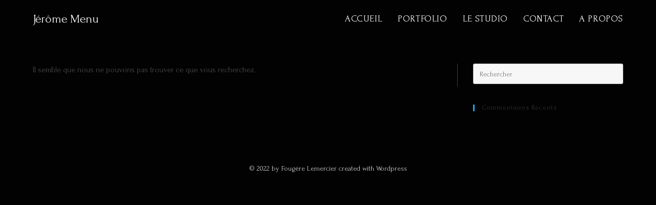

--- FILE ---
content_type: application/x-javascript
request_url: https://jmenu.fr/wp-content/plugins/ocean-portfolio/assets/js/portfolio.min.js?ver=2.2.0
body_size: 4071
content:
!function n(r,i,a){function l(e,t){if(!i[e]){if(!r[e]){var o="function"==typeof require&&require;if(!t&&o)return o(e,!0);if(s)return s(e,!0);throw(o=new Error("Cannot find module '"+e+"'")).code="MODULE_NOT_FOUND",o}o=i[e]={exports:{}},r[e][0].call(o.exports,function(t){return l(r[e][1][t]||t)},o,o.exports,n,r,i,a)}return i[e].exports}for(var s="function"==typeof require&&require,t=0;t<a.length;t++)l(a[t]);return l}({1:[function(t,e,o){"use strict";function n(t){return(n="function"==typeof Symbol&&"symbol"==typeof Symbol.iterator?function(t){return typeof t}:function(t){return t&&"function"==typeof Symbol&&t.constructor===Symbol&&t!==Symbol.prototype?"symbol":typeof t})(t)}function r(t,e){for(var o=0;o<e.length;o++){var n=e[o];n.enumerable=n.enumerable||!1,n.configurable=!0,"value"in n&&(n.writable=!0),Object.defineProperty(t,i(n.key),n)}}function i(t){t=function(t,e){if("object"!==n(t)||null===t)return t;var o=t[Symbol.toPrimitive];if(void 0===o)return("string"===e?String:Number)(t);e=o.call(t,e||"default");if("object"!==n(e))return e;throw new TypeError("@@toPrimitive must return a primitive value.")}(t,"string");return"symbol"===n(t)?t:String(t)}function a(t,e,o){!function(t,e){if(e.has(t))throw new TypeError("Cannot initialize the same private elements twice on an object")}(t,e),e.set(t,o)}function l(t,e){return function(t,e){if(e.get)return e.get.call(t);return e.value}(t,p(t,e,"get"))}function s(t,e,o){return function(t,e,o){if(e.set)e.set.call(t,o);else{if(!e.writable)throw new TypeError("attempted to set read only private field");e.value=o}}(t,p(t,e,"set"),o),o}function p(t,e,o){if(!e.has(t))throw new TypeError("attempted to "+o+" private field on non-instance");return e.get(t)}Object.defineProperty(o,"__esModule",{value:!0}),o.default=void 0;var u=new WeakMap,c=function(){function n(){var t,e,o;!function(t,e){if(!(t instanceof e))throw new TypeError("Cannot call a class as a function")}(this,n),a(this,u,{writable:!0,value:void 0}),t=this,o=void 0,(e=i(e="elements"))in t?Object.defineProperty(t,e,{value:o,enumerable:!0,configurable:!0,writable:!0}):t[e]=o,this.onInit(),this.bindEvents()}var t,e,o;return t=n,(e=[{key:"getDefaultSettings",value:function(){return{}}},{key:"getDefaultElements",value:function(){return{}}},{key:"onInit",value:function(){s(this,u,this.getDefaultSettings()),this.elements=this.getDefaultElements()}},{key:"bindEvents",value:function(){}},{key:"getSettings",value:function(){var t=0<arguments.length&&void 0!==arguments[0]?arguments[0]:null;return t?l(this,u)[t]:l(this,u)}},{key:"setSettings",value:function(){var t=0<arguments.length&&void 0!==arguments[0]?arguments[0]:{};t&&s(this,u,Object.assign(l(this,u),t))}}])&&r(t.prototype,e),o&&r(t,o),Object.defineProperty(t,"prototype",{writable:!1}),n}();o.default=c},{}],2:[function(t,e,o){"use strict";function r(t){return(r="function"==typeof Symbol&&"symbol"==typeof Symbol.iterator?function(t){return typeof t}:function(t){return t&&"function"==typeof Symbol&&t.constructor===Symbol&&t!==Symbol.prototype?"symbol":typeof t})(t)}var n,i=(n=t("./base/base"))&&n.__esModule?n:{default:n};function a(t,e){for(var o=0;o<e.length;o++){var n=e[o];n.enumerable=n.enumerable||!1,n.configurable=!0,"value"in n&&(n.writable=!0),Object.defineProperty(t,function(t){t=function(t,e){if("object"!==r(t)||null===t)return t;var o=t[Symbol.toPrimitive];if(void 0===o)return("string"===e?String:Number)(t);e=o.call(t,e||"default");if("object"!==r(e))return e;throw new TypeError("@@toPrimitive must return a primitive value.")}(t,"string");return"symbol"===r(t)?t:String(t)}(n.key),n)}}function l(){return(l="undefined"!=typeof Reflect&&Reflect.get?Reflect.get.bind():function(t,e,o){var n=function(t,e){for(;!Object.prototype.hasOwnProperty.call(t,e)&&null!==(t=u(t)););return t}(t,e);if(n){e=Object.getOwnPropertyDescriptor(n,e);return e.get?e.get.call(arguments.length<3?t:o):e.value}}).apply(this,arguments)}function s(t,e){return(s=Object.setPrototypeOf?Object.setPrototypeOf.bind():function(t,e){return t.__proto__=e,t})(t,e)}function p(o){var n=function(){if("undefined"==typeof Reflect||!Reflect.construct)return!1;if(Reflect.construct.sham)return!1;if("function"==typeof Proxy)return!0;try{return Boolean.prototype.valueOf.call(Reflect.construct(Boolean,[],function(){})),!0}catch(t){return!1}}();return function(){var t,e=u(o);return function(t,e){{if(e&&("object"===r(e)||"function"==typeof e))return e;if(void 0!==e)throw new TypeError("Derived constructors may only return object or undefined")}return function(t){if(void 0!==t)return t;throw new ReferenceError("this hasn't been initialised - super() hasn't been called")}(t)}(this,n?(t=u(this).constructor,Reflect.construct(e,arguments,t)):e.apply(this,arguments))}}function u(t){return(u=Object.setPrototypeOf?Object.getPrototypeOf.bind():function(t){return t.__proto__||Object.getPrototypeOf(t)})(t)}new(function(){!function(t,e){if("function"!=typeof e&&null!==e)throw new TypeError("Super expression must either be null or a function");t.prototype=Object.create(e&&e.prototype,{constructor:{value:t,writable:!0,configurable:!0}}),Object.defineProperty(t,"prototype",{writable:!1}),e&&s(t,e)}(r,i["default"]);var t,e,o,n=p(r);function r(){return function(t,e){if(!(t instanceof e))throw new TypeError("Cannot call a class as a function")}(this,r),n.apply(this,arguments)}return t=r,(e=[{key:"getDefaultSettings",value:function(){return{selectors:{portfolio:".portfolio-wrap",portfolioMasonry:".portfolio-entries.masonry-grid .portfolio-wrap",portfolioGrid:".portfolio-entries.isotope-grid .portfolio-wrap",linkIcon:".portfolio-wrap .op-link"},options:oceanwpLocalize}}},{key:"getDefaultElements",value:function(){var t=this.getSettings("selectors");return{portfolio:document.querySelectorAll(t.portfolio),portfolioMasonry:document.querySelectorAll(t.portfolioMasonry),portfolioGrid:document.querySelectorAll(t.portfolioGrid),linkIcon:document.querySelectorAll(t.linkIcon),body:document.body}}},{key:"onInit",value:function(){l(u(r.prototype),"onInit",this).call(this),this.initMasonry(),this.initGrid(),0<this.elements.portfolio.length&&this.initLightboxGallery()}},{key:"bindEvents",value:function(){var t;null!==(t=this.elements.linkIcon)&&void 0!==t&&t.forEach(function(t){t.addEventListener("click",function(t){t.stopPropagation()})})}},{key:"initMasonry",value:function(){var t,o=this.getSettings("options");null!==(t=this.elements.portfolioMasonry)&&void 0!==t&&t.forEach(function(e){imagesLoaded(e,function(t){new Isotope(e,{itemSelector:".portfolio-entry",transformsEnabled:!0,isOriginLeft:!o.isRTL,transitionDuration:"0.4s",layoutMode:"masonry"})})})}},{key:"initGrid",value:function(){var t,a=this.getSettings("options");null!==(t=this.elements.portfolioGrid)&&void 0!==t&&t.forEach(function(i){imagesLoaded(i,function(t){var e,o=i.dataset.layout||"masonry",n=i.previousElementSibling,r=new Isotope(i,{itemSelector:".portfolio-entry",transformsEnabled:!0,isOriginLeft:!a.isRTL,transitionDuration:"0.4s",layoutMode:o});n&&n.classList.contains("portfolio-filters")&&null!==(e=n.querySelectorAll("a"))&&void 0!==e&&e.forEach(function(e){e.addEventListener("click",function(t){t.preventDefault(),t.stopPropagation(),r.arrange({filter:e.dataset.filter}),n.querySelectorAll("li").forEach(function(t){t.classList.remove("active")}),e.parentNode.classList.add("active")})})})})}},{key:"initLightboxGallery",value:function(){var t,n=this;this.addPhotoSwipeToDOM();var r=document.querySelector(".pswp"),i=this.getSettings("options");null!==(t=this.elements.portfolio)&&void 0!==t&&t.forEach(function(t){var o=Array.from(t.querySelectorAll(".portfolio-lightbox")).reduce(function(t,e){var o=e.dataset.size.split("x");return t.push({src:e.href,w:o[0],h:o[1]}),t},[]);null!==(t=t.querySelectorAll(".portfolio-lightbox"))&&void 0!==t&&t.forEach(function(t){var e;t.addEventListener("click",function(t){t.preventDefault()}),null!==(e=t.nextElementSibling)&&void 0!==e&&null!==(e=e.querySelector(".op-link"))&&void 0!==e&&e.addEventListener("click",function(t){t.stopPropagation()}),null!==(t=t.closest("figure"))&&void 0!==t&&t.addEventListener("click",function(t){t.stopPropagation();t=t.currentTarget;new PhotoSwipe(r,PhotoSwipeUI_Default,o,{index:n.getImageIndex(t),bgOpacity:.7,showHideOpacity:!0,shareButtons:[{id:"facebook",label:i.shareFacebook,url:"https://www.facebook.com/sharer/sharer.php?u={{url}}"},{id:"twitter",label:i.shareTwitter,url:"https://twitter.com/intent/tweet?text={{text}}&url={{url}}"},{id:"pinterest",label:i.sharePinterest,url:"http://www.pinterest.com/pin/create/button/?url={{url}}&media={{image_url}}&description={{text}}"},{id:"download",label:i.pswpDownload,url:"{{raw_image_url}}",download:!0}]}).init()})})})}},{key:"addPhotoSwipeToDOM",value:function(){document.querySelector(".pswp")||this.elements.body.insertAdjacentHTML("beforeend",'\x3c!-- Root element of PhotoSwipe. Must have class pswp. --\x3e\n            <div class="pswp" tabindex="-1" role="dialog" aria-hidden="true">\n                \x3c!-- Background of PhotoSwipe. \n                    It\'s a separate element as animating opacity is faster than rgba(). --\x3e\n                <div class="pswp__bg"></div>\n\n                \x3c!-- Slides wrapper with overflow:hidden. --\x3e\n                <div class="pswp__scroll-wrap">\n                    \x3c!-- Container that holds slides. \n                        PhotoSwipe keeps only 3 of them in the DOM to save memory.\n                        Don\'t modify these 3 pswp__item elements, data is added later on. --\x3e\n                    <div class="pswp__container">\n                        <div class="pswp__item"></div>\n                        <div class="pswp__item"></div>\n                        <div class="pswp__item"></div>\n                    </div>\n\n                    \x3c!-- Default (PhotoSwipeUI_Default) interface on top of sliding area. Can be changed. --\x3e\n                    <div class="pswp__ui pswp__ui--hidden">\n                        <div class="pswp__top-bar">\n                            \x3c!--  Controls are self-explanatory. Order can be changed. --\x3e\n                            <div class="pswp__counter"></div>\n\n                            <button class="pswp__button pswp__button--close" title="Close (Esc)"></button>\n                            <button class="pswp__button pswp__button--share" title="Share"></button>\n                            <button class="pswp__button pswp__button--fs" title="Toggle fullscreen"></button>\n                            <button class="pswp__button pswp__button--zoom" title="Zoom in/out"></button>\n\n                            \x3c!-- Preloader demo https://codepen.io/dimsemenov/pen/yyBWoR --\x3e\n                            \x3c!-- element will get class pswp__preloader--active when preloader is running --\x3e\n                            <div class="pswp__preloader">\n                                <div class="pswp__preloader__icn">\n                                <div class="pswp__preloader__cut">\n                                    <div class="pswp__preloader__donut"></div>\n                                </div>\n                                </div>\n                            </div>\n                        </div>\n\n                        <div class="pswp__share-modal pswp__share-modal--hidden pswp__single-tap">\n                            <div class="pswp__share-tooltip"></div> \n                        </div>\n\n                        <button class="pswp__button pswp__button--arrow--left" title="Previous (arrow left)">\n                        </button>\n\n                        <button class="pswp__button pswp__button--arrow--right" title="Next (arrow right)">\n                        </button>\n\n                        <div class="pswp__caption">\n                            <div class="pswp__caption__center"></div>\n                        </div>\n                    </div>\n                </div>\n            </div>')}},{key:"getImageIndex",value:function(t){for(var e=t.parentNode.children,o=0;o<e.length;o++)if(e[o]==t)return o;return 0}}])&&a(t.prototype,e),o&&a(t,o),Object.defineProperty(t,"prototype",{writable:!1}),r}())},{"./base/base":1}]},{},[2]);var $j=jQuery.noConflict();function opIsotopView(){$j(".portfolio-entries.isotope-grid .portfolio-wrap").each(function(){var t=$j(this);t.isotope(),t.isotope("destroy"),t.imagesLoaded(function(){t.isotope({itemSelector:".portfolio-entry",transformsEnabled:!0,isOriginLeft:!oceanwpLocalize.isRTL,transitionDuration:"0.4s",layoutMode:t.data("layout")?t.data("layout"):"masonry"})})}),$j(".portfolio-entries.masonry-grid .portfolio-wrap").each(function(){var t=$j(this);t.isotope(),t.isotope("destroy"),t.imagesLoaded(function(){t.isotope({itemSelector:".portfolio-entry",transformsEnabled:!0,isOriginLeft:!oceanwpLocalize.isRTL,transitionDuration:"0.4s",layoutMode:"masonry"})})})}$j(".portfolio__filter-style-button .filter-button.open").on("click",function(t){var e;t.preventDefault(),t.stopPropagation(),$j(this).toggleClass("show"),$j(this).parent().hasClass("full")?($j(".portfolio-filter-area").toggleClass("active"),$j(".portfolio-filter-area > .has-arrow").css({left:"50%",transform:"translateX(-50%)"})):(e=$j(this).position(),t=$j(this).outerWidth()/2,e=e.left+t,$j(".portfolio-filter-area").toggleClass("active"),$j(".portfolio-filter-area > .has-arrow").css({left:e,transform:"translateX(-"+t+"%)"})),$j(".portfolio-filter-area").hasClass("active")&&($j("body").on("click",function(){$j(".portfolio-filter-area").removeClass("active"),$j(".portfolio__filter-style-button .filter-button.open").removeClass("show")}),$j(".portfolio-filter-area").on("click",function(t){t.stopPropagation()}))}),$j(".portfolio__filter-style-button .filter-action .apply-button").on("click",function(t){t.preventDefault();var e=$j(".portfolio__filter-style-button .by-category").val(),o=$j(".portfolio__filter-style-button .by-tag").val(),n=$j(".portfolio__filter-style-button .by-search").val(),t=$j(this).parents(".portfolio__filter-style-button").attr("data-shortcode-id");(e||o)&&$j(".portfolio__filter-style-button").find(".by-search").val(""),n&&($j(".portfolio__filter-style-button").find(".by-category").val(""),$j(".portfolio__filter-style-button").find(".by-tag").val(""));t={action:"portfolio_get_posts",_ajax_nonce:oceanwpLocalize.opWpNonce,category:e,tag:o,search:n,shortcode_id:t};$j.ajax({type:"POST",url:oceanwpLocalize.ajax_url,dataType:"html",data:t,beforeSend:function(t){$j(".portfolio-filter-area").removeClass("active"),$j(".portfolio__filter-style-button .filter-button").removeClass("show"),$j(".portfolio-wrap").html(""),$j(".portfolio-entries .oceanwp-pagination").remove()},complete:function(){$j(".portfolio__filter-style-button .reset").addClass("show")},success:function(t){t=JSON.parse(t);$j(".portfolio-wrap").html(t.data.response),opIsotopView(),$j(t.data.paging).insertAfter(".portfolio-wrap")},error:function(t){console.log("Something went wrong. Please try again.")}})}),$j(".portfolio__filter-style-button .reset-button, .portfolio__filter-style-button .reset").on("click",function(t){t.preventDefault();$j(".portfolio__filter-style-button .by-search").val();t=$j(this).parents(".portfolio__filter-style-button").attr("data-shortcode-id");$j(".portfolio__filter-style-button .by-category").val(""),$j(".portfolio__filter-style-button .by-tag").val(""),$j(".portfolio__filter-style-button .by-search").val("");t={action:"op_reset_filter_posts",_ajax_nonce:oceanwpLocalize.opWpNonce,shortcode_id:t};$j.ajax({type:"POST",url:oceanwpLocalize.ajax_url,dataType:"html",data:t,beforeSend:function(t){$j(".portfolio-wrap").html(""),$j(".portfolio-entries .oceanwp-pagination").remove()},complete:function(){$j(".portfolio__filter-style-button .reset").removeClass("show")},success:function(t){t=JSON.parse(t);$j(".portfolio-wrap").html(t.data.response),opIsotopView(),$j(t.data.paging).insertAfter(".portfolio-wrap")},error:function(t){console.log("Something went wrong. Please try again.")}})}),$j(document).on("ready",function(){var t=$j(".portfolio-entries .portfolio__filter-style-button"),e=$j(".portfolio-entries .oceanwp-pagination");(t||e)&&(e.find("li > .page-numbers").each(function(){var t=$j(this).text(),e="";$j(this).attr("data-page",t);t=$j("li > .page-numbers.current");t&&(e=t.attr("data-page")),$j(this).hasClass("next")&&$j(this).attr("data-page",parseInt(e)+1),$j(this).hasClass("prev")&&$j(this).attr("data-page",parseInt(e)-1)}),$j(".op-has-animation .portfolio-entry-thumbnail").mouseenter(function(){$j(this).find("img").css({animation:"move 10s ease"})}),$j(".op-has-animation .portfolio-entry-thumbnail").mouseleave(function(){$j(this).find("img").css({animation:"moveout 10s ease"})}))}),$j("body").on("click",".portfolio-entries .oceanwp-pagination li > .page-numbers",function(t){if($j(this).parents(".portfolio-entries").hasClass("filter-type--button")){console.log($j(this).parents(".portfolio-entries").find(".portfolio__filter-style-button")),t.preventDefault();var e=$j(this).attr("data-page"),o=$j(this).parents(".portfolio-entries").find(".portfolio__filter-style-button").attr("data-shortcode-id");$j(".portfolio-entries .oceanwp-pagination li > .page-numbers").removeClass("current"),$j(this).addClass("current");var n="",t=$j("li > .page-numbers.current");t&&(n=t.attr("data-page")),$j("li > .page-numbers.next")&&$j("li > .page-numbers.next").attr("data-page",parseInt(n)+1),$j("li > .page-numbers.prev")&&$j("li > .page-numbers.prev").attr("data-page",parseInt(n)-1);o={action:"op_ajax_pagination",_ajax_nonce:oceanwpLocalize.opWpNonce,page:parseInt(e),shortcode_id:o};return $j.ajax({url:oceanwpLocalize.ajax_url,data:o,type:"POST",beforeSend:function(t){$j(".portfolio-wrap").html("")},complete:function(){},success:function(t){$j(".portfolio-wrap").html(t),opIsotopView()}}),!1}console.log("return")}),function(){var l=document.querySelector(".portfolio__filter-style-button");l&&document.addEventListener("keydown",function(t){var e=l.querySelectorAll("input, a, button"),o=l.querySelector(".filter-button.open.show"),n=e[e.length-1],r=e[0],i=document.activeElement,a="Tab"===t.key,e=t.shiftKey;!e&&a&&n===i&&(t.preventDefault(),r.focus()),o&&e&&a&&r===i&&(t.preventDefault(),n.focus())})}();